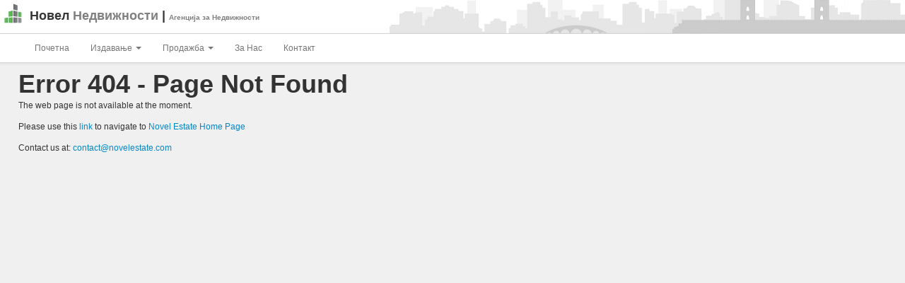

--- FILE ---
content_type: text/html;charset=UTF-8
request_url: https://novelestate.com/estate_view.html?id=A13898
body_size: 3139
content:




<html lang="en">
<head>
<meta charset="utf-8">







<script>
if (location.protocol !== 'https:' && location.href.indexOf("novelestate") > -1) {
    location.protocol = 'https:';
}
</script>

<!-- Google Tag Manager -->
<script>(function(w,d,s,l,i){w[l]=w[l]||[];w[l].push({'gtm.start':
new Date().getTime(),event:'gtm.js'});var f=d.getElementsByTagName(s)[0],
j=d.createElement(s),dl=l!='dataLayer'?'&l='+l:'';j.async=true;j.src=
'https://www.googletagmanager.com/gtm.js?id='+i+dl;f.parentNode.insertBefore(j,f);
})(window,document,'script','dataLayer','GTM-WGNXPX');</script>
<!-- End Google Tag Manager -->

<meta http-equiv="Content-Type" content="text/html; charset=UTF-8">
<meta charset="utf-8">
<meta name="viewport" content="width=device-width, initial-scale=1.0">
<meta name="author" content="Real Estate Agency - Novel Real Estate, Skopje Macedonia ">
<meta name="keywords" content="Real Estate Agency, real estate skopje, real estate macedonia,properties in Skopje, apartments for rent and sale, rent and sell homes, offices for rent, agencija za nedviznosti, Agencija Novel,Novel Real Estate Agency, rent a house, buy a house, sell a house">

<meta name="google-site-verification" content="keIt12yPeRbg56Mc9NsKUlNJsREm9HRTXY13MN78nEI" />
<meta name="google-site-verification" content="9fyXKkp7CqcHIo_w762Y8H0_RiE5HI_DAUyNy1dfbAk" />

<meta name="google-signin-scope" content="profile email https://www.google.com/m8/feeds/ https://www.google.com/calendar/feeds/">
<meta name="google-signin-client_id" content="939481087787-lr89hatscttmjlp0fjhm2piqlb0dkgh5.apps.googleusercontent.com">
<script src="https://apis.google.com/js/platform.js" async defer></script>
<!-- Bootstrap CSS -->
<link rel="stylesheet" type="text/css" href="./css/font/flaticon.css">

<link href="//netdna.bootstrapcdn.com/twitter-bootstrap/2.3.2/css/bootstrap-combined.min.css" rel="stylesheet">
<link href="./css/custom-style_v1.css" rel="stylesheet">
<!-- <link href="./css/styles.pure.css" rel="stylesheet" > -->





<!-- Custom Style -->





<!-- Le HTML5 shim, for IE6-8 support of HTML5 elements -->
<!--[if lt IE 9]>
      <script src="js/html5.js"></script>
    <![endif]-->

<!-- Icons -->
<link rel="shortcut icon" href="./img/icons/favicon.png">
<link rel="apple-touch-icon-precomposed" sizes="114x114" href="./img/icons/114x114.png">
<link rel="apple-touch-icon-precomposed" sizes="72x72" href="./img/icons/72x72.png">
<link rel="apple-touch-icon-precomposed" href="./img/icons/default.png">


<!-- Material Design fonts 
  <link rel="stylesheet" href="http://fonts.googleapis.com/css?family=Roboto:300,400,500,700" type="text/css">
  <link href="https://fonts.googleapis.com/icon?family=Material+Icons" rel="stylesheet">


  <link href="//maxcdn.bootstrapcdn.com/bootstrap/3.3.6/css/bootstrap.min.css" rel="stylesheet">


  <link href="./b3/css/bootstrap-material-design.css" rel="stylesheet">
  <link href="./b3/css/ripples.min.css" rel="stylesheet">
  -->
  
</head>

<body class="page page-fixed-header has-navbar-fixed-top">
	<div id="holder">
		





<!--branding/logo-->

						
							<a href="./index.html"><img src="./img/logo.png" style="height: 42px;position: fixed;top:0;z-index:5500;" alt="Novel Real Estate Logo"/></a>
												
<div id="navigation">

	<div class="navbar">
		
		
		<!--Header & Branding region-->
		<div class="header hidden-phone">
			<div class="header-inner ">
				<div class="row-fluid branding">
					<div class="span6" style="vertical-align: middle;margin-left: 42px;">
						
						<h1 style="display: inline-block; vertical-align: middle; font-size: 18px;">
							Новел
							<span style="color: gray">Недвижности</span> | <span style="color: gray; font-size: 10px;">Агенција за Недвижности</span>
						</h1>
					</div>

					
					<!-- <div style="vertical-align: middle; text-align: right;height:32px">
						<iframe src="//www.facebook.com/plugins/like.php?href=https%3A%2F%2Fwww.facebook.com%2FNovelRealEstate&amp;width=90&amp;height=21&amp;colorscheme=light&amp;layout=button_count&amp;action=like&amp;show_faces=false&amp;send=false" scrolling="no" frameborder="0" style="border:none; overflow:hidden; width:90px; height:21px;" allowTransparency="true"></iframe>
					</div> -->
					
					
					<div class="header">
						<div class="user">
							
						</div>
						

						
					</div>
				</div>
			</div>
		</div>



		<div >
			<div class="navbar-inner ">
			<div class="brand visible-phone" style="padding:0;margin-left: -20px;">
			

	<h2 style="display: inline-block; vertical-align: middle; font-size: 18px;margin-left:42px;">
		Новел
		<span style="color: gray">Недвижности</span>
	</h2>
</div>
	
				<!-- .btn-navbar is used as the toggle for collapsed navbar content -->
      <a class="btn btn-navbar" data-toggle="collapse" data-target=".nav-collapse" style="background-color:white; color:black; margin-right:-16px;margin-top: 4px; font-size:20px;">
        <i class="flaticon-menu"></i>
      </a>
				
				<!--everything within this div is collapsed on mobile-->


				<!--main navigation-->
				<div class="nav-collapse collapse">
				<ul class="nav " id="main-menu">
					<li><a href="./index.html" class="menu-item"><i class=""></i> Почетна</a></li>
					<li><a href="./search.html" class="menu-item visible-phone"><i class=""></i> Барај</a></li>
					<li class="dropdown"><a href="./estate_list.html" class="dropdown-toggle" data-toggle="dropdown">Издавање <strong class="caret"></strong></a> <!-- Dropdown Menu -->
						<ul class="dropdown-menu pull-left">
							<li><a href="./estate_list.html?serviceType=renting&estateType=living" tabindex="-1" class="menu-item"><b>Станбен Простор</b></a></li>
							<li><a href="./estate_list.html?serviceType=renting&estateType=apartment" tabindex="-1" class="menu-item"> - Стан</a></li>
							<li><a href="./estate_list.html?serviceType=renting&estateType=house_floor" tabindex="-1" class="menu-item"> - Кат од куќа</a></li>
							<li><a href="./estate_list.html?serviceType=renting&estateType=house" tabindex="-1" class="menu-item"> - Куќа</a></li>
							<li><a href="./estate_list.html?serviceType=renting&estateType=office" tabindex="-1" class="menu-item"><b>Деловен Простор</b></a></li>
							<li><a href="./estate_list.html?serviceType=renting&estateType=office-premises" tabindex="-1" class="menu-item"> - Канцеларија</a></li>
							<li><a href="./estate_list.html?serviceType=renting&estateType=office-shop" tabindex="-1" class="menu-item"> - Локал</a></li>
							<li><a href="./estate_list.html?serviceType=renting&estateType=office-building" tabindex="-1" class="menu-item"> - Деловен Објект</a></li>
							<li><a href="./estate_list.html?serviceType=renting&estateType=office-warehouse" tabindex="-1" class="menu-item"> - Магацин</a></li>

						</ul></li>
					<li class="dropdown"><a href="./estate_list.html" class="dropdown-toggle" data-toggle="dropdown">Продажба <strong class="caret"></strong></a> <!-- Dropdown Menu -->
						<ul class="dropdown-menu pull-left">
							<li><a href="./estate_list.html?serviceType=selling&estateType=living" tabindex="-1" class="menu-item"><b>Станбен Простор</a></b></li>
							<li><a href="./estate_list.html?serviceType=selling&estateType=apartment" tabindex="-1" class="menu-item"> - Стан</a></li>
							<li><a href="./estate_list.html?serviceType=selling&estateType=house_floor" tabindex="-1" class="menu-item"> - Кат од куќа</a></li>
							<li><a href="./estate_list.html?serviceType=selling&estateType=house" tabindex="-1" class="menu-item"> - Куќа</a></li>
							<li><a href="./estate_list.html?serviceType=selling&estateType=office" tabindex="-1" class="menu-item"><b>Деловен Простор</b></a></li>
							<li><a href="./estate_list.html?serviceType=selling&estateType=office-premises" tabindex="-1" class="menu-item"> - Канцеларија</a></li>
							<li><a href="./estate_list.html?serviceType=selling&estateType=office-shop" tabindex="-1" class="menu-item"> - Локал</a></li>
							<li><a href="./estate_list.html?serviceType=selling&estateType=office-building" tabindex="-1" class="menu-item"> - Деловен Објект</a></li>
							<li><a href="./estate_list.html?serviceType=selling&estateType=office-warehouse" tabindex="-1" class="menu-item"> - Магацин</a></li>
							<li><a href="./estate_list.html?serviceType=selling&estateType=lot" tabindex="-1" class="menu-item"><b>Земјиште/Плац</b></a></li>

						</ul></li>
					
					
						<li><a href="./about_us.html" class="menu-item">За Нас</a></li>
						<li><a href="./contact.html" class="menu-item">Контакт</a></li>
						<li><a href="./login.html" class="menu-item visible-phone">Најава</a></li>
					
					
					
				</ul>
				
				
				
				</div>
				<!--/.nav-collapse -->
			</div>
		</div>


	</div>

</div>


		<div id="content" class="hero">

			<div class="container" style="margin-top: 20px">
				<div text-align: center;">
					<p style="font-size: 36px; font-weight: bold">Error 404 - Page Not Found</p>
					<p>The web page is not available at the moment.</p>
					<p>
						<span>Please use this </span> <a class="aisInTextLink" href="./index.html">link</a> <span> to navigate to </span> <a class="aisInTextLink" href="./estate_list.html">Novel Estate Home Page</a>

					</p>
					

					<p>
						Contact us at: <a class="aisInTextLink" href="mailto:contact@novelestate.com">contact@novelestate.com</a>
					</p>
				</div>



			</div>
		</div>
	</div>

	





<!-- Scripts -->

<!-- ******************************* -->
<!-- Common Scripts used everywhere  -->
<!-- ******************************* -->
<script src="//ajax.googleapis.com/ajax/libs/jquery/1.7.1/jquery.min.js"></script>
<script>var online = window.jQuery != null;</script>
<script src="//netdna.bootstrapcdn.com/twitter-bootstrap/2.3.2/js/bootstrap.min.js"></script>
<script src="./js/script.js"></script>
<script src="//www.google.com/jsapi"></script> 
<script src='./js/share.js'></script>
<!-- ******************************* -->
<!-- ******** Admin Scripts ******** -->
<!-- ******************************* -->

<!-- 

 -->

</body>
</html>

--- FILE ---
content_type: text/css;charset=UTF8
request_url: https://novelestate.com/css/font/flaticon.css
body_size: 601
content:
	/*
  	Flaticon icon font: Flaticon
  	Creation date: 11/01/2021 22:04
  	*/

@font-face {
  font-family: "Flaticon";
  src: url("./Flaticon.eot");
  src: url("./Flaticon.eot?#iefix") format("embedded-opentype"),
       url("./Flaticon.woff2") format("woff2"),
       url("./Flaticon.woff") format("woff"),
       url("./Flaticon.ttf") format("truetype"),
       url("./Flaticon.svg#Flaticon") format("svg");
  font-weight: normal;
  font-style: normal;
}

@media screen and (-webkit-min-device-pixel-ratio:0) {
  @font-face {
    font-family: "Flaticon";
    src: url("./Flaticon.svg#Flaticon") format("svg");
  }
}

[class^="flaticon-"]:before, [class*=" flaticon-"]:before,
[class^="flaticon-"]:after, [class*=" flaticon-"]:after {   
  font-family: Flaticon;
	font-style: normal;
}

.flaticon-garage:before { content: "\f100"; }
.flaticon-placeholder:before { content: "\f101"; }
.flaticon-elevator:before { content: "\f102"; }
.flaticon-bedroom:before { content: "\f103"; }
.flaticon-bathroom:before { content: "\f104"; }
.flaticon-parking:before { content: "\f105"; }
.flaticon-office-desk:before { content: "\f106"; }
.flaticon-desk:before { content: "\f107"; }
.flaticon-office-table:before { content: "\f108"; }
.flaticon-pool:before { content: "\f109"; }
.flaticon-internet:before { content: "\f10a"; }
.flaticon-wifi-signal:before { content: "\f10b"; }
.flaticon-wifi:before { content: "\f10c"; }
.flaticon-wifi-1:before { content: "\f10d"; }
.flaticon-a_c:before { content: "\f10e"; }
.flaticon-air-conditioning:before { content: "\f10f"; }
.flaticon-kitchen_elements:before { content: "\f110"; }
.flaticon-kitchen_appliances:before { content: "\f111"; }
.flaticon-restaurant:before { content: "\f111"; }
.flaticon-students:before { content: "\f112"; }
.flaticon-camera:before { content: "\f113"; }
.flaticon-alarm:before { content: "\f114"; }
.flaticon-short_stay:before { content: "\f115"; }
.flaticon-elevator-1:before { content: "\f116"; }
.flaticon-own_heating:before { content: "\f117"; }
.flaticon-central_heating:before { content: "\f118"; }
.flaticon-yard:before { content: "\f119"; }
.flaticon-warehouse:before { content: "\f11a"; }
.flaticon-shopwindow:before { content: "\f11b"; }
.flaticon-coffe_bar:before { content: "\f11c"; }
.flaticon-floor:before { content: "\f11d"; }
.flaticon-stairs-1:before { content: "\f11e"; }
.flaticon-sofa:before { content: "\f11f"; }
.flaticon-living-room:before { content: "\f120"; }
.flaticon-orientation:before { content: "\f121"; }
.flaticon-estate_certificate:before { content: "\f122"; }
.flaticon-business_permit:before { content: "\f122"; }

.flaticon-renovated:before { content: "\f123"; }
.flaticon-new_building:before { content: "\f124"; }
.flaticon-flats:before { content: "\f125"; }
.flaticon-home:before { content: "\f126"; }
.flaticon-office-building:before { content: "\f127"; }
.flaticon-map:before { content: "\f128"; }
.flaticon-map-1:before { content: "\f129"; }
.flaticon-lot:before { content: "\f12a"; }
.flaticon-pet_friendly:before { content: "\f12b"; }
.flaticon-pet-friendly:before { content: "\f12c"; }
.flaticon-menu:before { content: "\f12d"; }
.flaticon-settings:before { content: "\f12e"; }
.flaticon-search:before { content: "\f12f"; }
.flaticon-cable:before { content: "\f130"; }

--- FILE ---
content_type: text/css;charset=UTF8
request_url: https://novelestate.com/css/custom-style_v1.css
body_size: 6512
content:
/*/////////////////////////////////////////////////////////////////////
 // 
 // Custom theme style for Novel Estate
 // 
 /////////////////////////////////////////////////////////////////////*/
/*
 * --------------------------------------------------
 * Bootstrap changes
 *--------------------------------------------------
 */
body {
	font-size: 12px;
	font-family: sans-serif;
}

a:hover, a:focus {
	color: #555555;
}

h5 {
	font-size: 12px;
}

h3 small {
	font-size: 12px;
}

h4 small {
	font-size: 12px;
}

label, input, button, select, textarea {
	font-size: 12px;
	font-weight: normal;
	line-height: 20px;
}

label {
	display: block;
	margin-bottom: 2px;
}

select, textarea, input[type="text"], input[type="password"], input[type="datetime"],
	input[type="datetime-local"], input[type="date"], input[type="month"],
	input[type="time"], input[type="week"], input[type="number"], input[type="email"],
	input[type="url"], input[type="search"], input[type="tel"], input[type="color"],
	.uneditable-input {
	padding: 2px;
	font-size: 12px;
}

select, input[type="file"] {
	height: 25px;
	/* In IE7, the height of the select element cannot be changed by height, only font-size */
	*margin-top: 4px;
	/* For IE7, add top margin to align select with labels */
	line-height: 25px;
}

.input-append input, .input-prepend input, .input-append select,
	.input-prepend select, .input-append .uneditable-input, .input-prepend .uneditable-input,
	.input-append .dropdown-menu, .input-prepend .dropdown-menu,
	.input-append .popover, .input-prepend .popover {
	font-size: 12px;
}

.input-append .add-on, .input-prepend .add-on {
	font-size: 12px;
}

.input-append input, .input-append select, .input-append .uneditable-input
	{
	-webkit-border-radius: 0 0 0 0;
	-moz-border-radius: 0 0 0 0;
	border-radius: 0 0 0 0;
}

.input-append input+.btn-group .btn:last-child, .input-append select+.btn-group .btn:last-child,
	.input-append .uneditable-input+.btn-group .btn:last-child {
	-webkit-border-radius: 0 0 0 0;
	-moz-border-radius: 0 0 0 0;
	border-radius: 0 0 0 0;
}

.input-append .add-on:last-child, .input-append .btn:last-child,
	.input-append .btn-group:last-child>.dropdown-toggle {
	-webkit-border-radius: 0 0 0 0;
	-moz-border-radius: 0 0 0 0;
	border-radius: 0 0 0 0;
}

.input-prepend.input-append input+.btn-group .btn, .input-prepend.input-append select+.btn-group .btn,
	.input-prepend.input-append .uneditable-input+.btn-group .btn {
	-webkit-border-radius: 0 0 0 0;
	-moz-border-radius: 0 0 0 0;
	border-radius: 0 0 0 0;
}

.input-prepend.input-append .add-on:first-child, .input-prepend.input-append .btn:first-child
	{
	margin-right: -1px;
	-webkit-border-radius: 0 0 0 0;
	-moz-border-radius: 0 0 0 0;
	border-radius: 0 0 0 0;
}

.input-prepend.input-append .add-on:last-child, .input-prepend.input-append .btn:last-child
	{
	margin-left: -1px;
	-webkit-border-radius: 0 0 0 0;
	-moz-border-radius: 0 0 0 0;
	border-radius: 0 0 0 0;
}

.btn {
	font-size: 12px;
	-webkit-border-radius: 0;
	-moz-border-radius: 0;
	border-radius: 0;
}

.btn-mini {
	padding: 0 6px;
	font-size: 10.5px;
	-webkit-border-radius: 0;
	-moz-border-radius: 0;
	border-radius: 0;
}

.btn-group>.btn, .btn-group>.dropdown-menu, .btn-group>.popover {
	font-size: 12px;
}

.navbar-inner {
	-webkit-border-radius: 0;
	-moz-border-radius: 0;
	border-radius: 0;
}

.popover-title {
	font-size: 12px;
}

.input-block-level {
	min-height: 25px;
}

.row-fluid [class*="span"] {
	min-height: 25px;
}

.row-fluid [class*="span"] {
	min-height: 25px;
}

.input-large, .input-xlarge, .input-xxlarge, input[class*="span"],
	select[class*="span"], textarea[class*="span"], .uneditable-input {
	min-height: 25px;
}

.nav-collapse .btn {
	-webkit-border-radius: 0;
	-moz-border-radius: 0;
	border-radius: 0;
}

/*
 * --------------------------------------------------
 * Other stuff
 *--------------------------------------------------
 */
tr {
	vertical-align: top;
}

td {
	text-align: center;
}

.box {
	border: 1px solid gray;
	margin-bottom: 10px;
	background-color: #fbfbfb;
	border-bottom: 1px solid #dfdfdf;
	border-left: 1px solid #ececec;
	border-right: 1px solid #ececec;
	border-top: 1px solid #f5f5f5;
	box-shadow: 0 1px 3px #CCCCCC;
}

.box h2, .box h3 {
	margin: 0;
	padding-left: 10px;
}

.box .box_content {
	padding-left: 10px;
	padding-right: 10px;
	padding-top: 10px;
}

.mega-menu {
	min-width: 320px;
}

.mega-menu-wrapper ul {
	margin: 5px;
}

.highlight {
	background-color: #d6e9c6;
}

.control-group {
	margin-bottom: 0px;
}

select, textarea, input[type="text"], input[type="password"], input[type="datetime"],
	input[type="datetime-local"], input[type="date"], input[type="month"],
	input[type="time"], input[type="week"], input[type="number"], input[type="email"],
	input[type="url"], input[type="search"], input[type="tel"], input[type="color"],
	.uneditable-input {
	margin-bottom: 2px;
}

.media {
	border-bottom: thin solid silver;
	padding-bottom: 5px;
}

.overlayed {
	position: relative;
}

.overlay-top-right {
	position: absolute;
	top: 5px;
	right: 5px
}

.overlay-top-left {
	position: absolute;
	top: 4px;
	left: 4px
}

label.checkbox {
	margin-bottom: 0px;
	margin-top: 0px;
	padding-bottom: 0px;
	padding-top: 0px;
}

.carousel-inner {
	text-align: center;
}

.carousel .item>img {
	display: inline-block;
}

body {
	padding: 0;
	background-repeat: repeat;
}

.list-item {
	padding-top: 5px;
}

.list-item .media-object a {
	color: black;
}

.media.list-item {
	border-top: thin solid silver;
	border-bottom: 0px;
	padding-bottom: 0px;
}

.pagination a {
	color: black;
}

.extras_container label.span {
	min-height: 10px;
	font-size: small;
}

dt, dd {
	border-bottom: thin dotted black;
	margin-bottom: 5px;
}

.dl-horizontal dt, .dl-horizontal dd {
	line-height: 16px;
}

.dl-horizontal dd {
	margin-left: 170px;
	padding-left: 5px;
	font-weight: bold;
}

.dl-horizontal dt {
	padding-right: 5px;
	font-weight: normal;
}

.dropdown-menu>li>a:hover, .dropdown-menu>li>a:focus, .dropdown-submenu:hover>a,
	.dropdown-submenu:focus>a {
	color: #ffffff;
	text-decoration: none;
	background-color: #5bb75b;
	*background-color: #51a351;
	background-image: -moz-linear-gradient(top, #62c462, #51a351);
	background-image: -webkit-gradient(linear, 0 0, 0 100%, from(#62c462),
		to(#51a351));
	background-image: -webkit-linear-gradient(top, #62c462, #51a351);
	background-image: -o-linear-gradient(top, #62c462, #51a351);
	background-image: linear-gradient(to bottom, #62c462, #51a351);
	background-repeat: repeat-x;
	filter: progid:DXImageTransform.Microsoft.gradient(startColorstr='#ff0088cc',
		endColorstr='#ff0077b3', GradientType=0);
}

.grey-box {
	background-color: #fbfbfb;
	border-bottom: 1px solid #dfdfdf;
	border-left: 1px solid #ececec;
	border-right: 1px solid #ececec;
	border-top: 1px solid #f5f5f5;
	-webkit-border-radius: 0;
	-moz-border-radius: 0;
	border-radius: 0;
	box-shadow: 0 1px 3px #CCCCCC;
	margin-bottom: 10px;
}

.carousel-inner .grey-box {
	background: rgba(60, 60, 60, 0.6);
}

.carousel-inner .grey-box p {
	color: white;
}

.carousel-inner .grey-box table {
	background: white;
}

.sticker {
	display: block;
	position: absolute;
	top: -3px;
	left: -2px;
	z-index: 99;
	border: 2px solid #FFF;
	text-shadow: 0 1px rgba(0, 0, 0, 0.8);
	font-weight: bold;
	text-align: center;
	padding: 1px 8px;
	-webkit-border-radius: 5px 5px 5px 5px;
	-moz-border-radius: 5px 5px 5px 5px;
	border-radius: 5px 5px 5px 5px;
}

.sticker-hot {
	color: #FFF;
	border-color: #AA342E;
	background: #c1171a;
}

body {
	background-color: #f0f0f0;
	background-repeat: no-repeat;
	background-position: top right;
}

.property .title h3 {
	font-size: 14px;
	font-weight: bold;
	line-height: 1;
	text-decoration: none;
	-webkit-transition: color 0.1s ease-in;
	-moz-transition: color 0.1s ease-in;
	-o-transition: color 0.1s ease-in;
	transition: color 0.1s ease-in;
	color: #5bc506;
	padding: 0px;
	margin-bottom: 4px;
	margin-top: 4px;
}

.property .location {
	font-size: 12px;
	line-height: 1;
	margin-bottom: 4px;
}

.property .price {
	color: #1c3717;
	font-size: 12px;
	font-weight: bold;
	line-height: 1;
}

.property .image {
	float: left;
	margin-right: 10px;
	position: relative;
	width: 100px;
	height: 70px;
	display: block;
	overflow: hidden;
}

.property .image img {
	width: 100px;
	height: 71px;
}

.property {
	display: inline-block;
	zoom: 1;
	display: block;
	margin-bottom: 10px;
	height: 71px;
}

.property .wrapper {
	padding: 0px 0px;
	display: block;
}

h1, h2, h3, h4 {
	text-decoration: none;
	-webkit-transition: color 0.1s ease-in;
	-moz-transition: color 0.1s ease-in;
	-o-transition: color 0.1s ease-in;
	transition: color 0.1s ease-in;
	color: #363636;
	-webkit-margin-before: 2px;
	-webkit-margin-after: 2px;
}

h1 a, h2 a, h3 a, h4 a {
	text-decoration: none;
	-webkit-transition: color 0.1s ease-in;
	-moz-transition: color 0.1s ease-in;
	-o-transition: color 0.1s ease-in;
	transition: color 0.1s ease-in;
	color: #53b852;
}

footer {
	background-color: white;
	background-image: url("../img/bg.png");
	background-repeat: no-repeat;
	background-position: bottom center;
	box-shadow: 5px 0 0 0 #CCCCCC;
}

footer a {
	color: #333333;
}

.contact a {
	text-decoration: none;
	-webkit-transition: color 0.1s ease-in;
	-moz-transition: color 0.1s ease-in;
	-o-transition: color 0.1s ease-in;
	transition: color 0.1s ease-in;
	color: #555555;
	font-weight: bold;
}

table tr td {
	text-align: left;
}

table.details tr td {
	width: 50%;
}

table.details tr {
	/* border-bottom: 1px solid gray; */
	
}

table tr td {
	text-align: left;
}

table.details.client tr td {
	width: auto;
}

table.details.client tr td:first-child {
	width: 150px;
	max-width: 150px
}

table.details.client tr td a {
	color: black;
	font-weight: bold;
}

table.details tr {
	border-bottom: thin solid #e4e4e4;
}

.dark-box {
	background-color: #bbbbbb;
	border-bottom: 1px solid #dfdfdf;
	border-left: 1px solid #ececec;
	border-right: 1px solid #ececec;
	border-top: 1px solid #f5f5f5;
	-webkit-border-radius: 0;
	-moz-border-radius: 0;
	border-radius: 4px 4px 4px 4px;
	box-shadow: 0 1px 3px #CCCCCC;
	margin-bottom: 10px;
}

.grey-box .carousel, .dark-box .carousel {
	margin-bottom: 0px;
}

iframe.map {
	-webkit-box-sizing: border-box;
	-moz-box-sizing: border-box;
	box-sizing: border-box;
	-webkit-box-shadow: 0px 1px 1px rgba(0, 0, 0, 0.1);
	-moz-box-shadow: 0px 1px 1px rgba(0, 0, 0, 0.1);
	box-shadow: 0px 1px 1px rgba(0, 0, 0, 0.1);
	background-color: #fff;
	margin: 0px 0px 20px 0px;
	padding: 20px;
	width: 100% !important;
}

h3 {
	font-size: 18px;
}

i.facebook {
	background-image: url("../img/facebook.png");
	display: inline-block;
	background-repeat: no-repeat;
	width: 48px;
	height: 48px;
}

i.facebook:hover {
	background-image: url("../img/facebook_on.png");
}

i.rss {
	background-image: url("../img/rss.png");
	display: inline-block;
	background-repeat: no-repeat;
	width: 48px;
	height: 48px;
}

i.rss:hover {
	background-image: url("../img/rss_on.png");
}

h2.romanized-text {
	color: #f0f0f0;
	overflow: hidden;
	height: 10px;
	width: 100%;
	font-size: 10px;
	padding: 0;
	margin: 0;
	font-style: normal;
}

.colh {
	margin-bottom: -99999px;
	padding-bottom: 99999px;
	background-color: #ffc;
}

.colh-wrap {
	overflow: hidden;
}

#map-canvas img {
	max-width: none;
}

.datepicker {
	z-index: 1051;
}

.branding {
	background-color: white;
	background-image: url("../img/header_bg.png");
	background-repeat: no-repeat;
	background-position: bottom right;
}

table.compare tr td {
	border-left: 1px dashed gray;
}

table.compare tr>td {
	
}

table.compare {
	font-size: 12px;
	text-align: left;
	width: 100%;
	text-align: center;
}

table.compare tr {
	border-bottom: thin dotted silver;
}

table.compare tr td {
	border-left: 1px solid silver;
	text-align: left;
	max-width: 150px;
	vertical-align: top;
	padding-left: 4px;
}

table.compare tr td:first-child {
	width: 150px;
	border-left: none;
	font-weight: bold;
}

table.compare tr.odd {
	background-color: #eeeeee;
}

table.compare tr:hover, table.compare tr.odd:hover {
	background-color: #dff0d8;
}

table.contact-table {
	width: 100%
}

table.contact-table, table.contact-table tr, table.contact-table td {
	padding: 0;
	font-size: 12px
}

table.contact-table td {
	border-bottom: 1px solid grey;
}

table.contact-table td {
	padding-left: 4px;
}

table.print-offer {
	font-size: 12px;
	text-align: left;
	text-align: center;
	border: 1px solid silver;
}

table.print-offer tr {
	border-bottom: 1px solid silver;
}

table.print-offer tr td {
	border-left: 1px solid silver;
	text-align: left;
	max-width: 150px;
	vertical-align: top;
	padding-left: 4px;
}

table.print-offer tr td:first-child {
	width: 150px;
	border-left: none;
	font-weight: bold;
}

.client-header {
	overflow: hidden;
	border-bottom: thin silver solid;
	font-size: 11px;
	background-color: #eeeeee;
	color: black;
	max-width: 100%;
}

.client-header.btn-info {
	color: white;
}

.avatar {
	width: 40px;
	height: 40px;
	border-radius: 50%;
}

.comments {
	padding: 30px 20px 83px 20px;
}

.comment {
	padding-bottom: 20px;
}

.comment.reply {
	padding-left: 54px;
}

.commentAvatar {
	position: relative;
	float: left;
	margin-top: 4px;
	margin-left: 4px;
}

.commentArrow {
	position: absolute;
	top: 5px;
	left: 45px;
	width: 16px;
	height: 16px;
	color: #fff;
	font-size: 30px;
	line-height: 30px;
	text-shadow: -1px 1px 2px rgba(0, 0, 0, 0.13);
}

.commentContent {
	background-color: #fff;
	margin-left: 54px;
	box-shadow: 0 1px 2px 0 rgba(0, 0, 0, 0.13);
	border-radius: 2px;
}

.commentName {
	font-size: 12px;
	font-weight: bold;
	line-height: 12px;
	padding: 10px 10px 5px 10px;
}

.commentBody {
	font-size: 12px;
	color: #333;
	line-height: 16px;
	padding: 5px 10px 5px 10px;
	border-bottom: 1px solid #e8e8e8;
	font-family: "Roboto", "Helvetica Neue", Helvetica, Arial, sans-serif;
}

pre.commentBody {
	display: block;
	padding: 5px 10px 5px 10px;
	margin: 0;
	font-family: "Roboto", "Helvetica Neue", Helvetica, Arial, sans-serif;
	font-size: 12px;
	line-height: 16px;
	word-break: break-all;
	word-wrap: break-word;
	white-space: pre;
	white-space: pre-wrap;
	background-color: inherit;
	border: 0;
	border: 0;
	-webkit-border-radius: 0;
	-moz-border-radius: 0;
	border-radius: 0;
}

.commentActions {
	padding: 10px;
}

.commentTime {
	float: left;
	font-size: 11px;
	color: #999;
	float: left;
}

.commentActions ul {
	list-style-type: none;
	margin: 0;
	float: right;
}

.commentActions ul li {
	float: right;
	margin-left: 10px;
	font-size: 11px;
	color: #999;
}

.commentsFormWrapper {
	background-color: #fff;
	position: fixed;
	bottom: -84px;
	right: 0;
	z-index: 20;
	overflow: hidden;
	border-top: 1px solid #e8e8e8;
	-webkit-transition: bottom .2s ease-in-out;
	-o-transition: bottom .2s ease-in-out;
	transition: bottom .2s ease-in-out;
}

.commentsFormWrapper.active {
	bottom: 0;
}

.cfAvatar {
	float: left;
	padding: 20px 10px 20px 20px;
}

.cfInput {
	margin-left: 74px;
	margin-right: 46px;
	float: left;
}

.cfBtn {
	float: right;
}

.commentsForm {
	padding: 20px 20px 0 0;
}

.commentsForm a.btn {
	margin-left: 0 !important;
	line-height: 15px !important;
}

.c-red {
	color: #ea3d36;
}

.c-green {
	color: #0eaaa6;
}

.c-blue {
	color: #1d82aa;
}

.c-yellow {
	color: #eab134;
}

.c-magenta {
	color: #9b156e;
}

@media ( min-width : 1500px) {
	.row-fluid .span6 {
		max-width: 870px;
	}
	.container>.row-fluid>.span6 {
		width: 870px;
	}
	.row-fluid .span3 {
		max-width: 270px;
	}
	.navbar .container {
		max-width: none;
	}
}

@media ( min-width : 600px) {
	.container {
		width: 96%;
		max-width: 1500px
	}
}

@media print {
	.no-print, .no-print * {
		display: none !important;
	}
	body {
		background-color: white;
	}
	.print-offer-page {
		margin-top: 64px;
		margin-bottom: 32px; //
		page-break-after: auto;
	}
	#footer {
		position: fixed;
		height: 32px;
		bottom: 0;
	}
	#top-left {
		position: fixed;
		top: 0;
		left: 0;
	}
	#top-right {
		position: fixed;
		top: 0px;
		right: 0px;
		text-align: right;
	}
}

.pagination ul>li>button {
	float: left;
	padding: 4px 12px;
	line-height: 20px;
	text-decoration: none;
	background-color: #fff;
	border: 1px solid #ddd;
	border-left-width: 0;
}

.pagination ul>li:last-child>button {
	-webkit-border-top-right-radius: 4px;
	border-top-right-radius: 4px;
	-webkit-border-bottom-right-radius: 4px;
	border-bottom-right-radius: 4px;
	-moz-border-radius-topright: 4px;
	-moz-border-radius-bottomright: 4px;
}

.pagination ul>li:first-child>button {
	border-left-width: 1px;
	-webkit-border-bottom-left-radius: 4px;
	border-bottom-left-radius: 4px;
	-webkit-border-top-left-radius: 4px;
	border-top-left-radius: 4px;
	-moz-border-radius-bottomleft: 4px;
	-moz-border-radius-topleft: 4px;
}

.pagination ul>.disabled>button {
	color: #999;
	cursor: default;
	background-color: #e6e6e6;
}

.agent-status {
	position: absolute;
	right: 0px;
	top: 0px;
	width: 10px;
	height: 10px;
	border-radius: 50%;
	background: #bdbdbd;
	border: 1px solid #fff;
}

.agent-status-inline {
	display: inline-block;
	width: 10px;
	height: 10px;
	border-radius: 50%;
	background: #bdbdbd;
	border: 1px solid #fff;
}

.agent-status-disabled {
	background: #d32f2f !important;
}

.agent-status-active {
	background: #7cb342;
}

.md-card {
	background: #fff;
	position: relative;
	box-shadow: 0 1px 3px rgba(0, 0, 0, .12), 0 1px 2px rgba(0, 0, 0, .24);
	border: none;
}

.md-card .md-card-head {
	height: 160px;
	position: relative;
	border-bottom: 1px solid rgba(0, 0, 0, .12);
}

.md-card .md-card-head-menu {
	position: absolute;
	right: 8px;
	top: 8px;
}

.md-card .md-card-head-avatar {
	width: 82px;
	height: 82px;
	border-radius: 50%;
	margin-top: 16px;
	border: 2px solid #fff;
	display: inline-block;
	background-color: white;
}

.md-card .md-card-head-text {
	padding: 8px 8px 8px;
	font: 500 16px/22px Roboto, sans-serif;
	color: #212121;
	margin: 0;
}

.uk-text-center {
	text-align: center !important;
}

.md-card .md-card-content {
	padding: 16px;
}

.md-list {
	margin: 0;
	padding: 0;
	list-style: none;
}

.md-list, .md-list *, .md-list :after, .md-list :before, .md-list:after,
	.md-list:before {
	box-sizing: border-box;
}

.md-list .uk-nestable-list>li>.md-list-content, .md-list>li>.md-list-content
	{
	overflow: hidden;
}

.md-list .uk-nestable-list>li>.md-list-content .md-list-heading,
	.md-list>li>.md-list-content .md-list-heading {
	margin: 0;
	font-weight: 500;
	display: block;
	overflow: hidden;
	padding-bottom: 1px;
}

.uk-text-muted {
	color: #757575 !important;
}

.md-list .uk-nestable-list>li>.md-list-content>span, .md-list>li>.md-list-content>span
	{
	display: block;
}

.uk-text-small {
	font-size: 12px !important;
}

.md-list .uk-nestable-list>li, .md-list>li {
	min-height: 48px;
	padding: 8px 4px;
	box-sizing: border-box;
	border-bottom: 1px solid rgba(0, 0, 0, .12);
	position: relative;
}

.md-list>li {
	padding: 0;
	margin: 0;
	list-style: none;
}

.md-card .md-card-head-text span {
	display: block;
	font: 400 12px/18px Roboto, sans-serif;
	margin-top: -2px;
}

.md-list .uk-nestable-list>li:last-child, .md-list>li:last-child {
	border-bottom: none;
}

.md-bg-light-green-700 {
	background-color: #7cb342 !important;
	color: #fff !important;
}

.md-bg-light-green-700 .md-card-head-text {
	color: #fff !important;
}

.uk-text-contrast {
	
}

.md-card.md-card-hover:hover {
	box-shadow: 0 10px 20px rgba(0, 0, 0, .19), 0 6px 6px rgba(0, 0, 0, .23);
}

.md-card.md-card-raised {
	box-shadow: 0 10px 20px rgba(0, 0, 0, .19), 0 6px 6px rgba(0, 0, 0, .23);
}


a .md-list-heading {
	color: #444;
}

.md-card input[type=text], .md-card input[type=email],
, .md-card input[type=number] {
	
	border-radius: 0;
	border-width: 0 0 1px;
	border-style: solid;
	border-color: rgba(0, 0, 0, .12);
	font: 400 15px/18px sans-serif;
	box-shadow: inset 0 -1px 0 transparent;
	box-sizing: border-box;
	padding: 12px 4px;
	background: 0 0;
	width: 100%;
	display: block;
	
}

.md-card input[type=text]:focus, .md-card input[type=email]:focus,
.md-card input[type=number]:focus {
	border-radius: 0;
	border-width: 0 0 3px;
	border-style: solid;
	border-color: #7cb342;
	font: 400 15px/18px sans-serif;
	box-shadow: inset 0 -1px 0 transparent;
	box-sizing: border-box;
	padding: 12px 4px;
	background: 0 0;
	width: 100%;
	display: block;
	transition:;
}

.md-card label {
	color: #727272;
	left: 4px;
	right: 0;
}

.navbar-inner {
	background-image: none;
	background-color: #f9f9f9;
}

.grey-box {
	
}

.nav-tabs>li>a {
	color: #555;
}

.fc-state-highlight {
	background: #f1f1f1;
}

.fc-event {
	background: #EEEEEE;
	box-shadow: 0 1px 3px rgba(0, 0, 0, .12), 0 1px 2px rgba(0, 0, 0, .24);
	border: none;
	border-radius: 0px;
	color: black;
	padding-left: 2px;
	padding-right: 2px;
}

.fc-event:hover {
	box-shadow: 0 10px 20px rgba(0, 0, 0, .19), 0 6px 6px rgba(0, 0, 0, .23);
}

.fc-event-vert.fc-event-end, .fc-event-vert.fc-event-start,
	.fc-event-hori.fc-event-end, .fc-event-hori.fc-event-start {
	border-radius: 0px;
}

.fc-ltr .fc-event-hori.fc-event-end, .fc-rtl .fc-event-hori.fc-event-start
	{
	border-radius: 0px;
}

.fc-ltr .fc-event-hori.fc-event-start, .fc-rtl .fc-event-hori.fc-event-end
	{
	border-radius: 0px;
}

.cal-red {
	background-color: #ffcdd2;
}

.cal-pink, .agent-nermina {
	background-color: #F8BBD0;
}

.cal-purple {
	background-color: #E1BEE7;
}

.cal-deep-purple, .agent-emi {
	background-color: #D1C4E9;
}

.cal-indigo {
	background-color: #C5CAE9;
}

.cal-blue {
	background-color: #BBDEFB;
}

.cal-light-blue, .agent-stefan {
	background-color: #B3E5FC;
}

.cal-cyan {
	background-color: #B2EBF2;
}

.cal-teal {
	background-color: #B2DFDB;
}

.cal-green, .agent-dime {
	background-color: #C8E6C9;
}

.cal-light-green {
	background-color: #DCEDC8;
}

.cal-lime {
	background-color: #F0F4C3;
}

.cal-yellow, .agent-emilija {
	background-color: #FFF9C4;
}

.cal-amber {
	background-color: #FFECB3;
}

.cal-orange {
	background-color: #FFE0B2;
}

.cal-deep-orange, .agent-bojana {
	background-color: #FFCCBC;
}

.cal-brown {
	background-color: #D7CCC8;
}

.cal-grey {
	background-color: #F5F5F5;
}

.cal-blue-grey, .agent-tome {
	background-color: #CFD8DC;
}

.color-box {
	display: block;
	float: left;
	width: 20px;
	height: 20px;
	margin: 2px;
}

.wraptocenter {
	display: table-cell;
	text-align: center;
	vertical-align: middle;
}

.wraptocenter>img {
	vertical-align: middle;
	position: absolute;
	top: 50%;
	left: 50%;
	width: 16px;
	height: 16px;
	margin-top: -8px; /* Half the height */
	margin-left: -8px; /* Half the width */
}

iframe {
	width: 100%;
}

.aspect-ratio {
	position: relative;
	width: 100%;
	height: 0;
	padding-bottom: 75%;
}

.aspect-ratio iframe {
	position: absolute;
	width: 100%;
	height: 100%;
	left: 0;
	top: 0;
}

.thumbnail_container {
	width: 100%;
	padding-top: 75%; /* 1:1 Aspect Ratio */
	position: relative; /* If you want text inside of it */
}

.estate-card .thumbnail_container {
	width: 100%;
	padding-top: 40%; /* 1:1 Aspect Ratio */
	position: relative; /* If you want text inside of it */
}

.thumbnail {
	border-radius: 0px;
}
/* */
.thumbnail_container>.thumbnail, .thumbnail_container>.thumb {
	position: absolute;
	top: 0px;
	left: 0px;
	bottom: 0px;
	right: 0px;
	display: inline-block; /* makes it fit in like an <img> */
	background-size: cover; /* or contain */
	background-position: center center;
	background-repeat: no-repeat;
}

.thumbnail_container  img.thumbnail-fit {
	width: 100%;
	height: 100%;
	object-fit: cover;
}

.thumbnail_container>.thumbnail.contain {
	background-size: contain; /* or contain */
}

.favorite.icon.icon-ok {
	width: 24px;
	height: 24px;
	background-image: url("../img/favorite_off.png");
	background-repeat: no-repeat;
	background-position: center;
	background-size: contain;
	cursor: pointer;
}

.favorite.icon.icon-remove {
	width: 24px;
	height: 24px;
	background-image: url("../img/favorite_on.png");
	background-repeat: no-repeat;
	background-position: center;
	background-size: contain;
	cursor: pointer;
}

.form-search .input-append .search-query1 {
	-webkit-border-radius: 5px 0 0 5px;
	-moz-border-radius: 5px 0 0 5px;
	border-radius: 5px 0 0 5px;
}

textarea {
	font-family: "Roboto", "Helvetica Neue", Helvetica, Arial, sans-serif;
}

.estate-card {
	position: relative;
	width: 100%;
	display: block;
	float: left;
	padding: 0;
	box-sizing: border-box;
	padding-bottom: 5px;
	scroll-snap-align: start;
	color: #2A2A33;
	margin-bottom:10px;
}

.estate-card div.caption {
	color: #3f3f3f;
	font-size: 15px;
}

.estate-card div.caption h4, .estate-card .caption h4 a {
	color: #3f3f3f;
	font-size: 1.2em;
}


.estate-card div.caption .price {
	color: #3f3f3f;
	font-size: 1.2em;
}

#navigation {
	background-color: white;
	position: fixed;
	top: 0px;
	z-index: 4000;
	width: 100%;
}

#navigation .navbar-inner {
	background-color: white;
	border-left: 0;
	border-right: 0;
}

#navigation .navbar {
	margin-bottom: 0px;
}

#navigation .dropdown-backdrop {
	display: none;
}

#content {
	margin-top: 50px;
}

.galery {
	white-space: nowrap;
	overflow-x: scroll;
	width: 100%;
	scroll-snap-type: x mandatory;
}

.galery .galery-item-holder {
	white-space: nowrap;
	display: inline-block;
	width: 100%;
	padding-top: 75%; /* 1:1 Aspect Ratio */
	position: relative; /* If you want text inside of it */
	scroll-snap-align: start;
}

.galery .galery-item-holder .galery-item {
	position: absolute;
	top: 0px;
	left: 0px;
	bottom: 0px;
	right: 0px;
	width: 100%;
	height: 100%;
	object-fit: cover;
}

table.details tr:nth-child(odd), table.exclusive tr:nth-child(odd) {
	background-color: rgb(238, 238, 238);
}

.pagination.pagination-centered ul li button, .pagination.pagination-centered ul li.active a
	{
	min-width: 16px;
	line-height: 25px;
}

.estate-description, h4.estate-description {
	color: #333333; font-size: 12px; font-weight: normal;
}



.estate-card .thumbnail_container {
	display: block;
}


.container {
	margin-top: 10px;
}

.share-button {
    z-index: 6000;
    cursor: pointer;
}

.favorite-button {
    padding: 8px;
    z-index: 6002;
    padding-top: 9;
    cursor: pointer;
}
.navbar .btn-navbar, h3 .btn-navbar, .btn-combo {
background: #fff;
    box-shadow: 0 1px 3px rgba(0, 0, 0, .12), 0 1px 2px rgba(0, 0, 0, .24);
    border: none;
    text-shadow: unset;	
}

.btn.btn-combo {
	width:100%;
	text-align: left;
	font-size:15px;
	position: unset;
	display: block;
}

.btn.btn-combo .caret {
	float: right;
}

a.action-button {
    border: 2px solid #53b852;
    /* height: 100%; */
    display: inline-block;
    margin-top:4px;
    padding: 4px;
    border-radius: 4px;
    min-width: 28%;
    font-size: 18px;
    color: #242424;
	}
	
	a.action-button.btn {
    	border: 2px solid gray;
    	font-size: 12px;
    	
	}
	
	a.action-button.btn-success,a.action-button.btn-danger  {
		color: white;
	}

.banner-button {
	height: 80px;
	width: 100%;
	position:relative;
	text-transform: uppercase;
	box-shadow: 0 10px 20px rgba(0, 0, 0, .19), 0 6px 6px rgba(0, 0, 0, .23);
	border: none;
	margin-bottom: 10px;
	display: block;
}

.banner-button img {
	vertical-align: middle;
	position: relative;
	width: 100%;
	/* top: -125%; */
}

.banner-button .overlay {
	position: absolute;
	width: 67%;
	height: 100%;
	top: 0;
	left: -10%;
	transform: skewX(-20deg);
	background-color: rgba(255, 255, 255, 0.7);
	box-shadow: 10px 0px 20px rgba(0, 0, 0, .19), 6px 0px 6px rgba(0, 0, 0, .23);
	font-family: sans-serif;
}

.banner-button .title {
	position:absolute;
    top: 20px;
    left: 20px;
    font-size: 2.2em;
    color: #111111;
}
.banner-button.en .title {
    font-size: 1.9em;
}

.banner-button .caption {
	position: absolute;
    top: 45px;
    left: 20px;
    font-size: 1.45em;
    color: #5c5c5c;
/*     border-bottom: 2px solid  #5c5c5c; */
}

.banner-button.right {
	text-align:right;	
}

.banner-button.right img {
	transform: ScaleX(-1);
}

.banner-button.right .overlay {
	position: absolute;
	left:unset;
	right: -10%;
	transform: skewX(20deg);
	background-color: rgba(255, 255, 255, 0.7);
	box-shadow: -10px 0px 20px rgba(0, 0, 0, .19), -6px 0px 6px rgba(0, 0, 0, .23);
	font-family: sans-serif;
}

.banner-button.right .title {
	left:unset;
    right: 20px;

}

.banner-button.right .caption {
	left:unset;
    right: 20px;
}

@media only screen and (max-width: 320px) {
	.dropdown-toggle.hide-in-details,.pagination.pagination-centered .hide-in-details {
		display:none;
	}
	
	.banner-button {
		height: 64px;
	}
	
	.banner-button .title {
		top: 12px;
    	left: 10px;
	}
	
	.banner-button .caption {
		top:36px;
		left: 10px;
	}

	.banner-button.right .title {
    	right: 10px;
	}
	
	.banner-button.right .caption {
		right: 10px;
	}
}

/* Extra small devices (phones, 600px and down) */
@media only screen and (max-width: 600px) {
	
	.container {
		margin-top: 48px;
	}
	
	.pagination.pagination-centered, .mobile-actions-footer {
		position: sticky;
		bottom: 0;
		left: 0;
		right: 0;
		margin: 0;
	}
	.pagination.pagination-centered form {
		margin: 2px;
	}
	.mobile-actions-footer {
		height: 38px;
		border-top: 1px solid gray;
		padding: 2px;
		vertical-align: middle;
		text-align: center;
		background-color: white;
	}
	
	a.action-button {
    border: 2px solid #53b852;
    /* height: 100%; */
    display: inline-block;
    margin-top:4px;
    padding: 4px;
    border-radius: 4px;
    min-width: 28%;
    font-size: 18px;
    color: #242424;
	}
	
	a.action-button.btn {
    	border: 2px solid gray;
    	font-size: 12px;
    	
	}
	
	a.action-button.btn-success,a.action-button.btn-danger  {
		color: white;
	}
	
	#selection-holder {
		position: fixed;
		bottom: 28px;
		width: 100%;
		left: 100%;
		z-index: 10000;
		transition: left 0.3s;
		
	}
	#selection-holder.active {
		left: 0;
	}
	
	#selection-holder .toggle.handle {
    position: absolute;
    left: -32px;
    top: 96px;
    background-color: white;
    padding: 4px;
    border: 1px solid gray;
    border-right: 0;
    border-radius: 50% 0% 0% 50%;
}

.share-button {
	position: fixed;
    top: 0;
    right: 56px;
    z-index: 6000;
}

.favorite-button {
	right: 87px;
    top: 0;
    padding: 8px;
    position: fixed;
    z-index: 6002;
    padding-top: 9;
}

	.estate-description, h4.estate-description {
		font-size: 15px;
	}
	
	.search-mobile label, 
	.search-mobile input, 
	.search-mobile button,
	.search-mobile select, 
	.search-mobile textarea {
		font-size: 15px;
		font-weight: normal;
		line-height: 20px;
	}
}


/* Small devices (portrait tablets and large phones, 600px and up) */
@media only screen and (min-width: 600px) {
	
}

/* Medium devices (landscape tablets, 768px and up) */
@media only screen and (min-width: 768px) {
	.authenticated .estate-card {
	width: 100%;
    padding-top: 5px;
    padding-bottom: 0;
}

.authenticated .estate-card .thumbnail_container {
	height: 150px;
	width:30%;
	padding: unset;
	display: inline-block;
}

.authenticated .estate-card .caption {
	display: inline-block;
	margin-top: 0;
	width:62%;
	max-width:62%;
	font-size: 12px;
	vertical-align: top;
}

	.estate-card {
		width: 31%;
		margin-left: 1.7%;
		padding: 4px;
	}
	.estate-card .thumbnail_container {
		width: 100%;
		padding-top: 75%; /* 1:1 Aspect Ratio */
		position: relative; /* If you want text inside of it */
	}
	#navigation {
		background-color: white;
		position: sticky;
		top: -48px;
		z-index: 4000;
	}
	#navigation .dropdown-backdrop {
		display: inherit;
	}
	.navbar {
		margin-bottom: 20px;
	}
	.navbar .nav {
		margin: 0 10px 0 14px;
	}
	#content {
		margin-top: unset;
	}
	.pagination.pagination-centered, mobile-actions-footer {
		position: inherit;
		bottom: auto;
	}
	table.details {
		font-size: 12px;
	}
}

/* Large devices (laptops/desktops, 992px and up) */
@media only screen and (min-width: 992px) {
}

/* Extra large devices (large laptops and desktops, 1200px and up) */
@media only screen and (min-width: 1200px) {
}

@media only screen and (max-width: 768px) {
	.modal, .modal.fade.in{
		top: 60px;
		width: calc(100% - 40px);
	}
	
	table.details {
		font-size: 16px;
	}
}



--- FILE ---
content_type: application/javascript;charset=UTF8
request_url: https://novelestate.com/js/share.js
body_size: 18
content:

function share(title, text, url){
	var element = document.getElementById("share-button");
	
	console.log(url);
	if (navigator.share){
		  navigator.share({
		    title: title ? title : document.title,
		    text: text,
		    url: url ? url : document.location,
		  })
		    .then(() => {
		    	console.log('Successful share');
		    	})
		    .catch((error) => {
		    	console.log('Error sharing', error);
		    });
	}else{
		console.log('Warning sharing unavailable');
	}
		
}

--- FILE ---
content_type: application/javascript;charset=UTF8
request_url: https://novelestate.com/js/script.js
body_size: 3849
content:
var loadMaps = false;
var map_created = false;
function loadjsfile(filename) {
	var fileref = document.createElement('script');
	fileref.setAttribute("type", "text/javascript");
	fileref.setAttribute("src", filename);
	document.getElementsByTagName("head")[0].appendChild(fileref);
}

function fillInput(inputId, value) {
	var inputField = document.getElementById(inputId);
	if (inputField) {
		inputField.value = value;
	} else {
		console.log('input field #' + inputId + ' not found!');
	}
}

function submitForm(formId) {
	var form = document.getElementById(formId);
	if (form) {
		form.submit();
	} else {
		console.log('Form #' + formId + ' not found!');
	}
}


function addMapClick() {
	if (!map_created && online) {
		loadjsfile("//maps.googleapis.com/maps/api/js?key=AIzaSyCW9gJyppZygqAiJfvvKRLD7NuQAm5zynw&callback=initialize");
		loadjsfile("./js/maps.js");
	}
	return true;
}

if ($("#map-canvas").length > 0) {
	loadMaps = true;
}

var loadCharts = false;
if ($(".barchart").length > 0) {
	loadCharts = true;
}

$(document)
		.ready(
				function() {
					var defaultColour = 'green';

					$("form.submit-ajax").submit(
							function(event) {

								// Stop form from submitting normally
								event.preventDefault();

								// Get some values from elements on the page:
								var $form = $(this), term = $form.find(
										"input[name='s']").val(), url = $form
										.attr("action");

								// Send the data using post
								var posting = $.post(url, $form.serialize());

								var dataReload = $(this).attr("data-reload");
								var dataClear = $(this).attr("data-clear");
								var dataOnDone = $(this).attr("data-on-done");

								// Put the results in a div
								posting.done(function(data) {
									if (dataReload != null) {
										$("#" + dataReload).html(data);
										if (dataClear != null) {
											$("#" + dataClear).val("");
										}
									}
								});
							});

					$(".latin-text").each(function() {
						$(this).hide();
					});

					$("#selection-holder .toggle").live("click",function() {
						$("#selection-holder").toggleClass("active");
					});
					
					$("a.method-post,button.method-post")
							.live(
									"click",
									function() {
										var link = $(this);
										var url = $(this).attr("href");
										if (url == null) {
											url = $(this).attr("data-href");
										}
										var paramElementId = $(this).attr(
												"data-param-id");
										if (paramElementId != null) {
											var paramInput = $("#"
													+ paramElementId);
											if (paramInput != null) {
												url += paramInput.val();
											}
										}
										var dataReload = $(this).attr(
												"data-reload");
										var dataOnDone = $(this).attr(
												"data-on-done");
										var redirectUrl = $(this).attr(
												"redirect-url");
										var element = $(this).parent();
										var request = $.ajax({
											url : url,
											type : "POST"
										});
										request
												.done(function(msg) {
													if (dataReload != null
															&& dataReload != "") {

														var okClicked = link
																.find(".icon")
																.hasClass(
																		"icon-ok");

														if (okClicked){
															link.find(".icon").removeClass("icon-ok").addClass("icon-remove");
															link.attr("data-href",url.replace("add_to","remove_from"));
														}else{
															link.find(".icon").removeClass("icon-remove").addClass("icon-ok");
															link.attr("data-href",url.replace("remove_from","add_to"));
															$("[data-href='" +url+ "'").each(function() {
																$(this).find(".icon").removeClass("icon-remove").addClass("icon-ok");
																$(this).attr("data-href",url.replace("remove_from","add_to"));
															});
														}

														$("#" + dataReload)
																.html(msg);
													} else {
														document.location
																.reload(true);
													}

													if (dataOnDone != null
															&& dataOnDone != "") {
														try {
															$("#" + dataOnDone)
																	.click();
														} catch (e) {
														}
													}
												});
										return false;
									});

					$("a.serialize").live("click", function() {
						var link = $(this);
						var form = $("#" + $(this).attr("data-form"));
						var href = "./estate_list.html?" + form.serialize();
						link.attr("href", href);
						return true;
					});

					$("input.method-post")
							.live(
									"keyup",
									function(e) {
										if (e.keyCode == 13) {
											var link = $(this);
											var url = $(this).attr("href");
											if (url == null) {
												url = $(this).attr("data-href");
											}
											// alert($(this).val());
											url += encodeURIComponent($(this)
													.val());
											var dataReload = $(this).attr(
													"data-reload");
											var dataOnDone = $(this).attr(
													"data-on-done");
											var redirectUrl = $(this).attr(
													"redirect-url");
											var element = $(this).parent();
											var request = $.ajax({
												url : url,
												type : "POST"
											});
											request
													.done(function(msg) {
														if (dataReload != null
																&& dataReload != "") {

															var okClicked = link
																	.find("i")
																	.hasClass(
																			"icon-ok");

															if (okClicked) {
																link
																		.find(
																				"i")
																		.removeClass(
																				"icon-ok")
																		.addClass(
																				"icon-remove");
																link
																		.attr(
																				"data-href",
																				url
																						.replace(
																								"add_to",
																								"remove_from"));
															} else {
																link
																		.find(
																				"i")
																		.removeClass(
																				"icon-remove")
																		.addClass(
																				"icon-ok");
																link
																		.attr(
																				"data-href",
																				url
																						.replace(
																								"remove_from",
																								"add_to"));
																$(
																		"[data-href='"
																				+ url
																				+ "'")
																		.each(
																				function() {
																					$(
																							this)
																							.find(
																									"i")
																							.removeClass(
																									"icon-remove")
																							.addClass(
																									"icon-ok");
																					$(
																							this)
																							.attr(
																									"data-href",
																									url
																											.replace(
																													"remove_from",
																													"add_to"));
																				});
															}

															$("#" + dataReload)
																	.html(msg);
														} else {
															document.location
																	.reload(true);
														}

														if (dataOnDone != null
																&& dataOnDone != "") {
															try {
																$(
																		"#"
																				+ dataOnDone)
																		.click();
															} catch (e) {
															}
														}
													});

										}
										return false;

									});

					$("a.method-get,button.method-get").live(
							"click",
							function() {
								var link = $(this);
								var url = $(this).attr("href");
								if (url == null) {
									url = $(this).attr("data-href");
								}

								var dataId = $(this).attr("data-id");
								if (dataId != null) {
									url += $("#" + dataId).val();
								}

								var containerId = $(this).attr(
										"response-container");

								var element = $(this).parent();
								var request = $.ajax({
									url : url,
									type : "GET"
								});
								request.done(function(msg) {
									$("#" + containerId).html(msg);
								});
								return false;
							});

					$(".extras_container .inputExtras").each(
							function() {
								var extras = $(this).attr("value").split(",");
								for (var j = 0; j < extras.length; j++) {
									$(this).parent().find(
											"input[value=" + extras[j] + "]")
											.attr("checked", "checked");
								}
							});

					$(".extras_container :checkbox").click(
							function() {
								var text = "";
								$(this).parents(".extras_container").find(
										":checkbox").each(function(index) {

									if (this.checked) {
										var val = $(this).attr("value");
										text += (text == "" ? val : "," + val);
									}
								});
								$(this).parents(".extras_container").find(
										".inputExtras").attr("value", text);
							});

					var term = $("#searchText").val();
					try{
					$(".markup").highlight(term);

					}catch(e){}
					
					$(".toggle-next").live(
							"click",
							function() {
								$(this).next().toggle();
								if ($(this).next().is(":visible")) {
									$(this).children("i.switch").removeClass(
											"icon-chevron-right");
									$(this).children("i.switch").addClass(
											"icon-chevron-down");
								} else {
									$(this).children("i.switch").removeClass(
											"icon-chevron-down");
									$(this).children("i.switch").addClass(
											"icon-chevron-right");
								}
							});
					$(".hidden").hide();

					$("a.delete-item").click(function() {

						var url = $(this).attr("href");
						var element = $(this).parent();
						var request = $.ajax({
							url : url,
							type : "POST"
						});
						request.done(function(msg) {
							element.remove();
						});
						request.fail(function(jqXHR, textStatus) {
							alert("Request failed: " + textStatus);
						});
						return false;
					});

					$("a.accordion-toggle.agent").click(function() {

						var url = $(this).attr("submit-url");
						var element = $(this).parent();
						var request = $.ajax({
							url : url,
							type : "POST"
						});
						return true;
					});

					$("a.method-params-post").click(
							function() {

								var url = $(this).attr("href");
								var formId = $(this).attr("data-submit");

								$("#" + formId + " select[data-param]").each(
										function() {
											url += "&"
													+ $(this)
															.attr("data-param")
													+ "="
													+ $(this).find(":selected")
															.attr("value");
										});

								$("#" + formId + " input[data-param]").each(
										function() {
											url += "&"
													+ $(this)
															.attr("data-param")
													+ "=" + $(this).val();
										});

								var request = $.ajax({
									url : url,
									type : "POST"
								});
								request.done(function(msg) {
									document.location.reload(true);
								});
								request.fail(function(jqXHR, textStatus) {
									alert("Request failed: " + textStatus);
								});
								return false;
							});

					$('.carousel').carousel();

					

					// Compare table setup
					$('table.compare tr')
							.each(
									function() {

										var hide = true;
										var i = 0;
										$('td', this)
												.each(
														function() {

															if (i != 0
																	&& $(this)
																			.html()
																			.trim() != ''
																	&& $(this)
																			.html()
																			.trim() != '0')
																hide = false;
															i++;
														});

										if (hide)
											$(this).remove();

									});

					// Compare table setup
					$('table.print-offer tr')
							.each(
									function() {

										var hide = true;
										var i = 0;
										$('td', this)
												.each(
														function() {

															if (i != 0
																	&& $(this)
																			.html()
																			.trim() != ''
																	&& $(this)
																			.html()
																			.trim() != '0')
																hide = false;
															i++;
														});

										if (hide)
											$(this).remove();

									});
					$("table.print-offer tr:odd").attr("style",
							"background-color: #f0f0f0");

					$("table.compare tr:odd").addClass("odd");

					// Form submit text editor
					$(".tt").tooltip();
					try{
					// Datepicker
					$(".datepicker").datepicker({
						weekStart : 1,
						format : "dd/mm/yyyy"
					});
					}catch(e){
						
					}

					if (!online) {
						$(".online").remove();
					} else {
						$(".offline").remove();
					}

					$("#add_to_map").click(function() {
						var address = $("#map_search_address").val();
						return addMarker(address);
					});
					$("#sent-modal").modal();

					try {
						var container = $(".scroll-container"), scrollTo = $('.scroll-visible');
						if (container != null && scrollTo != null) {
							container.scrollTop(scrollTo.offset().top
									- container.offset().top
									+ container.scrollTop());
						}
					} catch (err) {
					}

					try{
					start();
					$('#signinButton').click(function() {
						// signInCallback defined in step 6.
						auth2.grantOfflineAccess({
							'redirect_uri' : 'postmessage',
							'prompt': 'select_account',
							'hd':'novelestate.com',
								
						}).then(signInCallback);
					});
					$('#signinConsent').click(function() {
						// signInCallback defined in step 6.
						auth2.grantOfflineAccess({
							'redirect_uri' : 'postmessage',
							'approval_prompt': 'force',
							'hd':'novelestate.com',
						}).then(signInCallback);
					});
					}catch(e){}
					try{
						// initialize google maps
					initialize();
					}catch(e){}
					
					
					$("a.show-teaser,button.show-teaser").live("click",function() {
						var dataModalId = $(this).attr("data-modal-id");
						var dataModalTitle = $(this).attr("data-modal-title");
						var dataModalMessage = $(this).attr("data-modal-message");
						
						$('#' + dataModalId).modal();
					});
					
					// END OF DOCUMENT READY
				});

function submitContactForm() {
	var valid = true;
	$("#mailMessage [required='true']").each(function() {
		var value = $(this).val();
		if (value == null || value == "") {
			valid = false;
		}
	});

	$("#mailMessage select").each(function() {
		var value = $(this).val();
		if (value == null || value == "") {
			valid = false;
		}
	});

	$("#mailMessage input[type='email']").each(function() {
		var value = $(this).val();
		var atpos = value.indexOf("@");
		var dotpos = value.lastIndexOf(".");
		if (atpos < 1 || dotpos < atpos + 2 || dotpos + 2 >= value.length) {
			valid = false;
		}

	});

	if (valid) {
		$('#sending-modal').modal();
	}
	return true;
}

function start() {
	gapi
			.load(
					'auth2',
					function() {
						auth2 = gapi.auth2
								.init({
									client_id : '939481087787-lr89hatscttmjlp0fjhm2piqlb0dkgh5.apps.googleusercontent.com',
									// prompt:'select_account',
								// Scopes to request in addition to 'profile'
								// and 'email'
								// scope: 'additional_scope'
								});
					});
}


/**
 * function onSignIn(googleUser) {
 * 
 * var profile = googleUser.getBasicProfile(); console.log('ID: ' +
 * profile.getId()); // Do not send to your backend! Use // an ID token instead.
 * console.log('Name: ' + profile.getName()); console.log('Image URL: ' +
 * profile.getImageUrl()); console.log('Email: ' + profile.getEmail());
 * 
 * id_token = googleUser.getAuthResponse().id_token; console.log("TOKEN",
 * id_token);
 * 
 * $(".header .guest").hide(); $(".header .user").show();
 * $(".user-img").attr('src', profile.getImageUrl());
 * 
 * $("#login_username").val(profile.getEmail());
 * $("#login_password").val(id_token); $("#login_submit").click();
 * //sendSystemEvent(); }
 */

function signInCallback(authResult) {
	if (authResult['code']) {
		console.log(authResult['code']);
		$(".header .guest").hide();
		$(".header .user").show();

		$("#login_username").val("@code");
		$("#login_password").val(authResult['code']);
		$("#login_submit").click();
	} else {
		console.log("ERROR");
	}
}

function signOut() {
	var auth2 = gapi.auth2.getAuthInstance();
	auth2.signOut().then(function() {
		console.log('User signed out.');
		id_token = "";
		$(".header .guest").show();
		$(".header .user").hide();

	});
	return true;
}